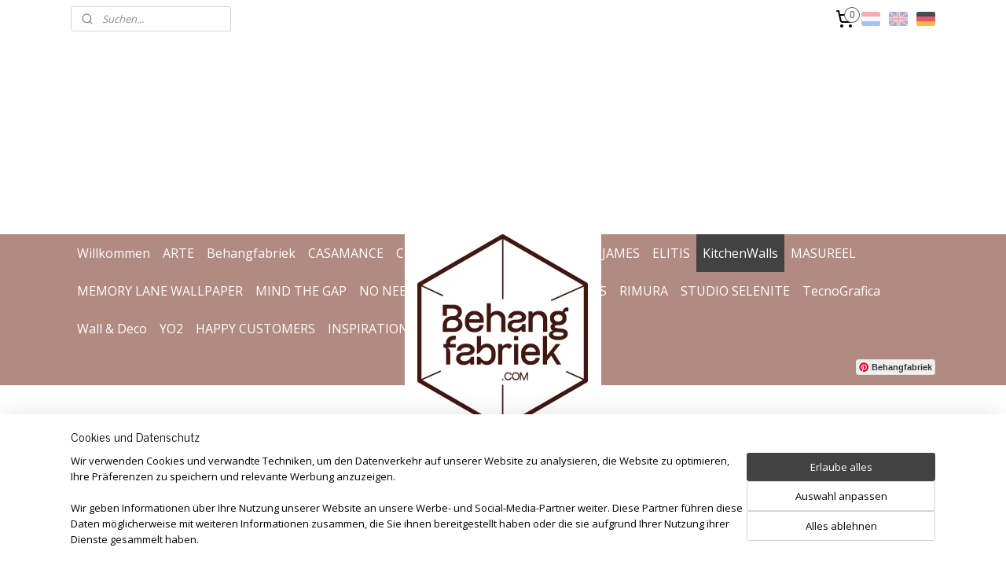

--- FILE ---
content_type: text/html; charset=UTF-8
request_url: https://www.behangfabriek.com/de_DE/a-68597071/kollektion/pb037-puckb/
body_size: 18426
content:
<!DOCTYPE html>
<!--[if lt IE 7]>
<html lang="de"
      class="no-js lt-ie9 lt-ie8 lt-ie7 secure"> <![endif]-->
<!--[if IE 7]>
<html lang="de"
      class="no-js lt-ie9 lt-ie8 is-ie7 secure"> <![endif]-->
<!--[if IE 8]>
<html lang="de"
      class="no-js lt-ie9 is-ie8 secure"> <![endif]-->
<!--[if gt IE 8]><!-->
<html lang="de" class="no-js secure">
<!--<![endif]-->
<head prefix="og: http://ogp.me/ns#">
    <meta http-equiv="Content-Type" content="text/html; charset=UTF-8"/>

    <title>PB037 kitchenwall, keuken behang, behangfabriek</title>
    <meta name="description" content="PB037 kitchenwall, flower kitchen wallpaper. Behangfabriek, black marble, design op maat kuchen tapete" />
    <meta name="robots" content="noarchive"/>
    <meta name="robots" content="index,follow,noodp,noydir"/>
    
    <meta name="verify-v1" content="95JcJFw85CfQW21jye_7BS65GCKxJaF18kIBiIf6oQM"/>
        <meta name="google-site-verification" content="95JcJFw85CfQW21jye_7BS65GCKxJaF18kIBiIf6oQM"/>
    <meta name="viewport" content="width=device-width, initial-scale=1.0"/>
    <meta name="revisit-after" content="1 days"/>
    <meta name="generator" content="Mijnwebwinkel"/>
    <meta name="web_author" content="https://www.myonlinestore.com/"/>

    <meta name="p:domain_verify" content="dceecadbc284cdc827004f5dbc5a9005"/>

    <meta property="og:site_name" content="Behangfabriek"/>

        <meta property="og:title" content="PB037 kitchenwall, keuken behang, behangfabriek"/>
    <meta property="og:description" content="PB037 kitchenwall, flower kitchen wallpaper. Behangfabriek, black marble, design op maat kuchen tapete"/>
    <meta property="og:type" content="product"/>
    <meta property="og:image" content="https://cdn.myonlinestore.eu/94262f9b-6be1-11e9-a722-44a8421b9960/image/cache/article/a209531363e5251c2dfe3341da8e0204bc75fd65.jpg"/>
        <meta property="og:image" content="https://cdn.myonlinestore.eu/94262f9b-6be1-11e9-a722-44a8421b9960/image/cache/article/574018f02dfc02584bc2c17ccec978de3a034bd7.jpg"/>
        <meta property="og:image" content="https://cdn.myonlinestore.eu/94262f9b-6be1-11e9-a722-44a8421b9960/image/cache/article/25bd90866047a6abdae91f1b224fb9180e183ce1.jpg"/>
        <meta property="og:url" content="https://www.behangfabriek.com/de_DE/a-68597071/kollektion/pb037-puckb/"/>

    <link rel="preload" as="style" href="https://static.myonlinestore.eu/assets/../js/fancybox/jquery.fancybox.css?20260123073340"
          onload="this.onload=null;this.rel='stylesheet'">
    <noscript>
        <link rel="stylesheet" href="https://static.myonlinestore.eu/assets/../js/fancybox/jquery.fancybox.css?20260123073340">
    </noscript>

    <link rel="stylesheet" type="text/css" href="https://asset.myonlinestore.eu/8INyRvOU3RPkL3ylKF8OuuIj0pCWov3.css"/>

    <link rel="preload" as="style" href="https://static.myonlinestore.eu/assets/../fonts/fontawesome-6.4.2/css/fontawesome.min.css?20260123073340"
          onload="this.onload=null;this.rel='stylesheet'">
    <link rel="preload" as="style" href="https://static.myonlinestore.eu/assets/../fonts/fontawesome-6.4.2/css/solid.min.css?20260123073340"
          onload="this.onload=null;this.rel='stylesheet'">
    <link rel="preload" as="style" href="https://static.myonlinestore.eu/assets/../fonts/fontawesome-6.4.2/css/brands.min.css?20260123073340"
          onload="this.onload=null;this.rel='stylesheet'">
    <link rel="preload" as="style" href="https://static.myonlinestore.eu/assets/../fonts/fontawesome-6.4.2/css/v4-shims.min.css?20260123073340"
          onload="this.onload=null;this.rel='stylesheet'">
    <noscript>
        <link rel="stylesheet" href="https://static.myonlinestore.eu/assets/../fonts/font-awesome-4.1.0/css/font-awesome.4.1.0.min.css?20260123073340">
    </noscript>

    <link rel="preconnect" href="https://static.myonlinestore.eu/" crossorigin />
    <link rel="dns-prefetch" href="https://static.myonlinestore.eu/" />
    <link rel="preconnect" href="https://cdn.myonlinestore.eu" crossorigin />
    <link rel="dns-prefetch" href="https://cdn.myonlinestore.eu" />

    <script type="text/javascript" src="https://static.myonlinestore.eu/assets/../js/modernizr.js?20260123073340"></script>
        
    <link rel="canonical" href="https://www.behangfabriek.com/de_DE/a-68597071/kollektion/pb037-puckb/"/>
    <link rel="icon" type="image/png" href="https://cdn.myonlinestore.eu/94262f9b-6be1-11e9-a722-44a8421b9960/favicon-16x16.png?t=1769447072"
              sizes="16x16"/>
    <link rel="icon" type="image/png" href="https://cdn.myonlinestore.eu/94262f9b-6be1-11e9-a722-44a8421b9960/favicon-32x32.png?t=1769447072"
              sizes="32x32"/>
    <link rel="icon" type="image/png" href="https://cdn.myonlinestore.eu/94262f9b-6be1-11e9-a722-44a8421b9960/favicon-96x96.png?t=1769447072"
              sizes="96x96"/>
    <script>
        var _rollbarConfig = {
        accessToken: 'd57a2075769e4401ab611d78421f1c89',
        captureUncaught: false,
        captureUnhandledRejections: false,
        verbose: false,
        payload: {
            environment: 'prod',
            person: {
                id: 364974,
            },
            ignoredMessages: [
                'request aborted',
                'network error',
                'timeout'
            ]
        },
        reportLevel: 'error'
    };
    // Rollbar Snippet
    !function(r){var e={};function o(n){if(e[n])return e[n].exports;var t=e[n]={i:n,l:!1,exports:{}};return r[n].call(t.exports,t,t.exports,o),t.l=!0,t.exports}o.m=r,o.c=e,o.d=function(r,e,n){o.o(r,e)||Object.defineProperty(r,e,{enumerable:!0,get:n})},o.r=function(r){"undefined"!=typeof Symbol&&Symbol.toStringTag&&Object.defineProperty(r,Symbol.toStringTag,{value:"Module"}),Object.defineProperty(r,"__esModule",{value:!0})},o.t=function(r,e){if(1&e&&(r=o(r)),8&e)return r;if(4&e&&"object"==typeof r&&r&&r.__esModule)return r;var n=Object.create(null);if(o.r(n),Object.defineProperty(n,"default",{enumerable:!0,value:r}),2&e&&"string"!=typeof r)for(var t in r)o.d(n,t,function(e){return r[e]}.bind(null,t));return n},o.n=function(r){var e=r&&r.__esModule?function(){return r.default}:function(){return r};return o.d(e,"a",e),e},o.o=function(r,e){return Object.prototype.hasOwnProperty.call(r,e)},o.p="",o(o.s=0)}([function(r,e,o){var n=o(1),t=o(4);_rollbarConfig=_rollbarConfig||{},_rollbarConfig.rollbarJsUrl=_rollbarConfig.rollbarJsUrl||"https://cdnjs.cloudflare.com/ajax/libs/rollbar.js/2.14.4/rollbar.min.js",_rollbarConfig.async=void 0===_rollbarConfig.async||_rollbarConfig.async;var a=n.setupShim(window,_rollbarConfig),l=t(_rollbarConfig);window.rollbar=n.Rollbar,a.loadFull(window,document,!_rollbarConfig.async,_rollbarConfig,l)},function(r,e,o){var n=o(2);function t(r){return function(){try{return r.apply(this,arguments)}catch(r){try{console.error("[Rollbar]: Internal error",r)}catch(r){}}}}var a=0;function l(r,e){this.options=r,this._rollbarOldOnError=null;var o=a++;this.shimId=function(){return o},"undefined"!=typeof window&&window._rollbarShims&&(window._rollbarShims[o]={handler:e,messages:[]})}var i=o(3),s=function(r,e){return new l(r,e)},d=function(r){return new i(s,r)};function c(r){return t(function(){var e=Array.prototype.slice.call(arguments,0),o={shim:this,method:r,args:e,ts:new Date};window._rollbarShims[this.shimId()].messages.push(o)})}l.prototype.loadFull=function(r,e,o,n,a){var l=!1,i=e.createElement("script"),s=e.getElementsByTagName("script")[0],d=s.parentNode;i.crossOrigin="",i.src=n.rollbarJsUrl,o||(i.async=!0),i.onload=i.onreadystatechange=t(function(){if(!(l||this.readyState&&"loaded"!==this.readyState&&"complete"!==this.readyState)){i.onload=i.onreadystatechange=null;try{d.removeChild(i)}catch(r){}l=!0,function(){var e;if(void 0===r._rollbarDidLoad){e=new Error("rollbar.js did not load");for(var o,n,t,l,i=0;o=r._rollbarShims[i++];)for(o=o.messages||[];n=o.shift();)for(t=n.args||[],i=0;i<t.length;++i)if("function"==typeof(l=t[i])){l(e);break}}"function"==typeof a&&a(e)}()}}),d.insertBefore(i,s)},l.prototype.wrap=function(r,e,o){try{var n;if(n="function"==typeof e?e:function(){return e||{}},"function"!=typeof r)return r;if(r._isWrap)return r;if(!r._rollbar_wrapped&&(r._rollbar_wrapped=function(){o&&"function"==typeof o&&o.apply(this,arguments);try{return r.apply(this,arguments)}catch(o){var e=o;throw e&&("string"==typeof e&&(e=new String(e)),e._rollbarContext=n()||{},e._rollbarContext._wrappedSource=r.toString(),window._rollbarWrappedError=e),e}},r._rollbar_wrapped._isWrap=!0,r.hasOwnProperty))for(var t in r)r.hasOwnProperty(t)&&(r._rollbar_wrapped[t]=r[t]);return r._rollbar_wrapped}catch(e){return r}};for(var p="log,debug,info,warn,warning,error,critical,global,configure,handleUncaughtException,handleAnonymousErrors,handleUnhandledRejection,captureEvent,captureDomContentLoaded,captureLoad".split(","),u=0;u<p.length;++u)l.prototype[p[u]]=c(p[u]);r.exports={setupShim:function(r,e){if(r){var o=e.globalAlias||"Rollbar";if("object"==typeof r[o])return r[o];r._rollbarShims={},r._rollbarWrappedError=null;var a=new d(e);return t(function(){e.captureUncaught&&(a._rollbarOldOnError=r.onerror,n.captureUncaughtExceptions(r,a,!0),e.wrapGlobalEventHandlers&&n.wrapGlobals(r,a,!0)),e.captureUnhandledRejections&&n.captureUnhandledRejections(r,a,!0);var t=e.autoInstrument;return!1!==e.enabled&&(void 0===t||!0===t||"object"==typeof t&&t.network)&&r.addEventListener&&(r.addEventListener("load",a.captureLoad.bind(a)),r.addEventListener("DOMContentLoaded",a.captureDomContentLoaded.bind(a))),r[o]=a,a})()}},Rollbar:d}},function(r,e){function o(r,e,o){if(e.hasOwnProperty&&e.hasOwnProperty("addEventListener")){for(var n=e.addEventListener;n._rollbarOldAdd&&n.belongsToShim;)n=n._rollbarOldAdd;var t=function(e,o,t){n.call(this,e,r.wrap(o),t)};t._rollbarOldAdd=n,t.belongsToShim=o,e.addEventListener=t;for(var a=e.removeEventListener;a._rollbarOldRemove&&a.belongsToShim;)a=a._rollbarOldRemove;var l=function(r,e,o){a.call(this,r,e&&e._rollbar_wrapped||e,o)};l._rollbarOldRemove=a,l.belongsToShim=o,e.removeEventListener=l}}r.exports={captureUncaughtExceptions:function(r,e,o){if(r){var n;if("function"==typeof e._rollbarOldOnError)n=e._rollbarOldOnError;else if(r.onerror){for(n=r.onerror;n._rollbarOldOnError;)n=n._rollbarOldOnError;e._rollbarOldOnError=n}e.handleAnonymousErrors();var t=function(){var o=Array.prototype.slice.call(arguments,0);!function(r,e,o,n){r._rollbarWrappedError&&(n[4]||(n[4]=r._rollbarWrappedError),n[5]||(n[5]=r._rollbarWrappedError._rollbarContext),r._rollbarWrappedError=null);var t=e.handleUncaughtException.apply(e,n);o&&o.apply(r,n),"anonymous"===t&&(e.anonymousErrorsPending+=1)}(r,e,n,o)};o&&(t._rollbarOldOnError=n),r.onerror=t}},captureUnhandledRejections:function(r,e,o){if(r){"function"==typeof r._rollbarURH&&r._rollbarURH.belongsToShim&&r.removeEventListener("unhandledrejection",r._rollbarURH);var n=function(r){var o,n,t;try{o=r.reason}catch(r){o=void 0}try{n=r.promise}catch(r){n="[unhandledrejection] error getting `promise` from event"}try{t=r.detail,!o&&t&&(o=t.reason,n=t.promise)}catch(r){}o||(o="[unhandledrejection] error getting `reason` from event"),e&&e.handleUnhandledRejection&&e.handleUnhandledRejection(o,n)};n.belongsToShim=o,r._rollbarURH=n,r.addEventListener("unhandledrejection",n)}},wrapGlobals:function(r,e,n){if(r){var t,a,l="EventTarget,Window,Node,ApplicationCache,AudioTrackList,ChannelMergerNode,CryptoOperation,EventSource,FileReader,HTMLUnknownElement,IDBDatabase,IDBRequest,IDBTransaction,KeyOperation,MediaController,MessagePort,ModalWindow,Notification,SVGElementInstance,Screen,TextTrack,TextTrackCue,TextTrackList,WebSocket,WebSocketWorker,Worker,XMLHttpRequest,XMLHttpRequestEventTarget,XMLHttpRequestUpload".split(",");for(t=0;t<l.length;++t)r[a=l[t]]&&r[a].prototype&&o(e,r[a].prototype,n)}}}},function(r,e){function o(r,e){this.impl=r(e,this),this.options=e,function(r){for(var e=function(r){return function(){var e=Array.prototype.slice.call(arguments,0);if(this.impl[r])return this.impl[r].apply(this.impl,e)}},o="log,debug,info,warn,warning,error,critical,global,configure,handleUncaughtException,handleAnonymousErrors,handleUnhandledRejection,_createItem,wrap,loadFull,shimId,captureEvent,captureDomContentLoaded,captureLoad".split(","),n=0;n<o.length;n++)r[o[n]]=e(o[n])}(o.prototype)}o.prototype._swapAndProcessMessages=function(r,e){var o,n,t;for(this.impl=r(this.options);o=e.shift();)n=o.method,t=o.args,this[n]&&"function"==typeof this[n]&&("captureDomContentLoaded"===n||"captureLoad"===n?this[n].apply(this,[t[0],o.ts]):this[n].apply(this,t));return this},r.exports=o},function(r,e){r.exports=function(r){return function(e){if(!e&&!window._rollbarInitialized){for(var o,n,t=(r=r||{}).globalAlias||"Rollbar",a=window.rollbar,l=function(r){return new a(r)},i=0;o=window._rollbarShims[i++];)n||(n=o.handler),o.handler._swapAndProcessMessages(l,o.messages);window[t]=n,window._rollbarInitialized=!0}}}}]);
    // End Rollbar Snippet
    </script>
    <script defer type="text/javascript" src="https://static.myonlinestore.eu/assets/../js/jquery.min.js?20260123073340"></script><script defer type="text/javascript" src="https://static.myonlinestore.eu/assets/../js/mww/shop.js?20260123073340"></script><script defer type="text/javascript" src="https://static.myonlinestore.eu/assets/../js/mww/shop/category.js?20260123073340"></script><script defer type="text/javascript" src="https://static.myonlinestore.eu/assets/../js/fancybox/jquery.fancybox.pack.js?20260123073340"></script><script defer type="text/javascript" src="https://static.myonlinestore.eu/assets/../js/fancybox/jquery.fancybox-thumbs.js?20260123073340"></script><script defer type="text/javascript" src="https://static.myonlinestore.eu/assets/../js/mww/image.js?20260123073340"></script><script defer type="text/javascript" src="https://static.myonlinestore.eu/assets/../js/mww/shop/article.js?20260123073340"></script><script defer type="text/javascript" src="https://static.myonlinestore.eu/assets/../js/mww/product/product.js?20260123073340"></script><script defer type="text/javascript" src="https://static.myonlinestore.eu/assets/../js/mww/product/product.configurator.js?20260123073340"></script><script defer type="text/javascript"
                src="https://static.myonlinestore.eu/assets/../js/mww/product/product.configurator.validator.js?20260123073340"></script><script defer type="text/javascript" src="https://static.myonlinestore.eu/assets/../js/mww/product/product.main.js?20260123073340"></script><script defer type="text/javascript" src="https://static.myonlinestore.eu/assets/../js/mww/navigation.js?20260123073340"></script><script defer type="text/javascript" src="https://static.myonlinestore.eu/assets/../js/delay.js?20260123073340"></script><script defer type="text/javascript" src="https://static.myonlinestore.eu/assets/../js/mww/ajax.js?20260123073340"></script><script defer type="text/javascript" src="https://assets.pinterest.com/js/pinit.js"></script><script defer type="text/javascript" src="https://static.myonlinestore.eu/assets/../js/foundation/foundation.min.js?20260123073340"></script><script defer type="text/javascript" src="https://static.myonlinestore.eu/assets/../js/foundation/foundation/foundation.topbar.js?20260123073340"></script><script defer type="text/javascript" src="https://static.myonlinestore.eu/assets/../js/foundation/foundation/foundation.tooltip.js?20260123073340"></script><script defer type="text/javascript" src="https://static.myonlinestore.eu/assets/../js/mww/deferred.js?20260123073340"></script>
        <script src="https://static.myonlinestore.eu/assets/webpack/bootstrapper.ce10832e.js"></script>
    
    <script src="https://static.myonlinestore.eu/assets/webpack/vendor.85ea91e8.js" defer></script><script src="https://static.myonlinestore.eu/assets/webpack/main.c5872b2c.js" defer></script>
    
    <script src="https://static.myonlinestore.eu/assets/webpack/webcomponents.377dc92a.js" defer></script>
    
    <script src="https://static.myonlinestore.eu/assets/webpack/render.8395a26c.js" defer></script>

    <script>
        window.bootstrapper.add(new Strap('marketingScripts', []));
    </script>
        <script>
  window.dataLayer = window.dataLayer || [];

  function gtag() {
    dataLayer.push(arguments);
  }

    gtag(
    "consent",
    "default",
    {
      "ad_storage": "denied",
      "ad_user_data": "denied",
      "ad_personalization": "denied",
      "analytics_storage": "denied",
      "security_storage": "granted",
      "personalization_storage": "denied",
      "functionality_storage": "denied",
    }
  );

  gtag("js", new Date());
  gtag("config", 'G-HSRC51ENF9', { "groups": "myonlinestore" });gtag("config", 'G-X3E0L3GMFL');</script>
<script async src="https://www.googletagmanager.com/gtag/js?id=G-HSRC51ENF9"></script>
        <script>
        
    </script>
        
<script>
    var marketingStrapId = 'marketingScripts'
    var marketingScripts = window.bootstrapper.use(marketingStrapId);

    if (marketingScripts === null) {
        marketingScripts = [];
    }

    
    window.bootstrapper.update(new Strap(marketingStrapId, marketingScripts));
</script>
    <noscript>
        <style>ul.products li {
                opacity: 1 !important;
            }</style>
    </noscript>

            <script>
                (function (w, d, s, l, i) {
            w[l] = w[l] || [];
            w[l].push({
                'gtm.start':
                    new Date().getTime(), event: 'gtm.js'
            });
            var f = d.getElementsByTagName(s)[0],
                j = d.createElement(s), dl = l != 'dataLayer' ? '&l=' + l : '';
            j.async = true;
            j.src =
                'https://www.googletagmanager.com/gtm.js?id=' + i + dl;
            f.parentNode.insertBefore(j, f);
        })(window, document, 'script', 'dataLayer', 'GTM-MSQ3L6L');
            </script>

</head>
<body    class="lang-de_DE layout-width-1100 oneColumn">

    <noscript>
                    <iframe src="https://www.googletagmanager.com/ns.html?id=GTM-MSQ3L6L" height="0" width="0"
                    style="display:none;visibility:hidden"></iframe>
            </noscript>


<header>
    <a tabindex="0" id="skip-link" class="button screen-reader-text" href="#content">Zum Inhalt springen</a>
</header>


<div id="react_element__filter"></div>

<div class="site-container">
    <div class="inner-wrap">
        
        
        <div class="bg-container custom-css-container"             data-active-language="de"
            data-current-date="27-01-2026"
            data-category-id="unknown"
            data-article-id="51354817"
            data-article-category-id="3069534"
            data-article-name="PB037 - PuckB"
        >
            <noscript class="no-js-message">
                <div class="inner">
                    Javascript ist deaktiviert.


Ohne Javascript ist es nicht möglich bestellungen zu tätigen und eine Reihe von Funktionen nicht verfügbar ist.
                </div>
            </noscript>

            <div id="header">
                <div id="react_root"><!-- --></div>
                <div
                    class="header-bar-top">
                                                
<div class="row header-bar-inner" data-bar-position="top" data-options="sticky_on: [medium, large]; is_hover: true; scrolltop: true;" data-topbar>
    <section class="top-bar-section">
                                    <div class="module-container search align-left">
                    <div class="react_element__searchbox" 
    data-post-url="/de_DE/search/" 
    data-search-phrase=""></div>

                </div>
                                                <div class="module-container cart align-right2">
                    
<div class="header-cart module moduleCartCompact" data-ajax-cart-replace="true" data-productcount="0">
            <a href="/de_DE/cart/?category_id=3069534" class="foldout-cart">
                <div   
    aria-hidden role="img"
    class="icon icon--sf-shopping-cart
        "
            title="Warenkorb"
    >
    <svg><use xlink:href="#sf-shopping-cart"></use></svg>
    </div>
            <span class="count">0</span>
        </a>
        <div class="hidden-cart-details">
            <div class="invisible-hover-area">
                <div data-mobile-cart-replace="true" class="cart-details">
                                            <div class="cart-summary">
                            Keine Artikel im Einkaufswagen.
                        </div>
                                    </div>

                            </div>
        </div>
    </div>

                </div>
                                                <div class="module-container languageswitch align-right">
                        <script type="text/javascript">
      window.bootstrapper.add(new Strap('mobileNavigationLanguageSelection', {
          title: "Sprachen",
          items: [
                                                                      {
                  url: "https:\/\/www.behangfabriek.com\/a-68597071\/collectie\/pb037-puckb\/",
                  flag: "https:\/\/static.myonlinestore.eu\/assets\/bundles\/app\/images\/flags\/flag-nl.png?20260123073340",
                  label: "Nederlands",
                  current: false
              },                                                                                  {
                  url: "https:\/\/www.behangfabriek.com\/en_GB\/a-68597071\/collection\/pb037-puckb\/",
                  flag: "https:\/\/static.myonlinestore.eu\/assets\/bundles\/app\/images\/flags\/flag-gb.png?20260123073340",
                  label: "English",
                  current: false
              },                                                                                  {
                  url: "https:\/\/www.behangfabriek.com\/de_DE\/a-68597071\/kollektion\/pb037-puckb\/",
                  flag: "https:\/\/static.myonlinestore.eu\/assets\/bundles\/app\/images\/flags\/flag-de.png?20260123073340",
                  label: "Deutsch",
                  current: true
              }                                    ]
      }));
    </script>
    <div class="language-selector">
                                    <div class="flags">
                                    
                                            <a href="https://www.behangfabriek.com/a-68597071/collectie/pb037-puckb/">
                            <img class="flag" src="https://static.myonlinestore.eu/assets/bundles/app/images/flags/flag-nl.png?20260123073340" alt="Nederlands"/>
                            <span>Nederlands</span>
                        </a>
                                                        
                                            <a href="https://www.behangfabriek.com/en_GB/a-68597071/collection/pb037-puckb/">
                            <img class="flag" src="https://static.myonlinestore.eu/assets/bundles/app/images/flags/flag-gb.png?20260123073340" alt="English"/>
                            <span>English</span>
                        </a>
                                                        
                                            <strong class="active">
                            <img class="flag" src="https://static.myonlinestore.eu/assets/bundles/app/images/flags/flag-de.png?20260123073340" alt="Deutsch"/>
                            <span>Deutsch</span>
                        </strong>
                                                </div>
            </div>

                </div>
                        </section>
</div>

                                    </div>

                

        
        

<sf-header-image
    class="web-component"
    header-element-height="250px"
    align="center"
    store-name="Behangfabriek.com"
    store-url="https://www.behangfabriek.com/de_DE/"
    background-image-url=""
    mobile-background-image-url=""
    logo-custom-width="250"
    logo-custom-height="250"
    page-column-width="1100"
    style="
        height: 250px;

        --background-color: #FFFFFF;
        --background-height: 250px;
        --background-aspect-ratio: 1;
        --scaling-background-aspect-ratio: 2.75;
        --mobile-background-height: 0px;
        --mobile-background-aspect-ratio: 1;
        --color: #000000;
        --logo-custom-width: 250px;
        --logo-custom-height: 250px;
        --logo-aspect-ratio: 1
        ">
            <a href="https://www.behangfabriek.com/de_DE/" slot="logo" style="max-height: 100%;">
            <img
                src="https://cdn.myonlinestore.eu/94262f9b-6be1-11e9-a722-44a8421b9960/image/cache/full/8f88c0d4facb7a09604dda18ad35b6ca244d030e.png"
                alt="Behangfabriek.com"
                style="
                    width: 250px;
                    height: 100%;
                    display: block;
                    max-height: 400px;
                    "
            />
        </a>
    </sf-header-image>
                <div class="header-bar-bottom">
                                                
<div class="row header-bar-inner" data-bar-position="header" data-options="sticky_on: [medium, large]; is_hover: true; scrolltop: true;" data-topbar>
    <section class="top-bar-section">
                                    <nav class="module-container navigation navigation--mega-menu align-left">
                    <ul>
                            




<li class="">
            <a href="https://www.behangfabriek.com/de_DE/" class="no_underline">
            Willkommen
                    </a>

                                </li>
    




<li class="">
            <a href="https://www.behangfabriek.com/de_DE/c-6807650/arte/" class="no_underline">
            ARTE
                    </a>

                                </li>
    

    


<li class="has-dropdown">
            <a href="https://www.behangfabriek.com/de_DE/c-3061567/behangfabriek/" class="no_underline">
            Behangfabriek
                    </a>

                                                    
                <div class="mega-menu">
                    <div class="mega-menu__background"></div>
                    <ul class="mega-menu__list">
                                                    <li class="mega-menu__category">
                                <a class="mega-menu__category-title mega-menu__category-title--no_underline" href="https://www.behangfabriek.com/de_DE/c-3524861/design-tapete/" title="Design&#x20;TAPETE">Design TAPETE</a>

                                                            </li>
                                                    <li class="mega-menu__category">
                                <a class="mega-menu__category-title mega-menu__category-title--no_underline" href="https://www.behangfabriek.com/de_DE/c-7165703/no-need-to-repeat/" title="NO&#x20;NEED&#x20;TO&#x20;REPEAT">NO NEED TO REPEAT</a>

                                                            </li>
                                                    <li class="mega-menu__category">
                                <a class="mega-menu__category-title mega-menu__category-title--no_underline" href="https://www.behangfabriek.com/de_DE/c-3524862/super-grunge/" title="Super&#x20;Grunge">Super Grunge</a>

                                                            </li>
                                                    <li class="mega-menu__category">
                                <a class="mega-menu__category-title mega-menu__category-title--no_underline" href="https://www.behangfabriek.com/de_DE/c-3524864/deckentapete/" title="Deckentapete">Deckentapete</a>

                                                            </li>
                                                    <li class="mega-menu__category">
                                <a class="mega-menu__category-title mega-menu__category-title--no_underline" href="https://www.behangfabriek.com/de_DE/c-7213452/muster/" title="MUSTER">MUSTER</a>

                                                            </li>
                        
                                            </ul>
                </div>
                        </li>
    




<li class="">
            <a href="https://www.behangfabriek.com/de_DE/c-5531974/casamance/" class="no_underline">
            CASAMANCE
                    </a>

                                </li>
    

    


<li class="has-dropdown">
            <a href="https://www.behangfabriek.com/de_DE/c-7020092/clickntile/" class="no_underline">
            CLICKnTILE
                    </a>

                                                    
                <div class="mega-menu">
                    <div class="mega-menu__background"></div>
                    <ul class="mega-menu__list">
                                                    <li class="mega-menu__category">
                                <a class="mega-menu__category-title mega-menu__category-title--no_underline" href="https://www.behangfabriek.com/de_DE/c-7020206/fliesen-in-10x10/" title="Fliesen&#x20;in&#x20;10x10&#x20;">Fliesen in 10x10 </a>

                                                            </li>
                                                    <li class="mega-menu__category">
                                <a class="mega-menu__category-title mega-menu__category-title--no_underline" href="https://www.behangfabriek.com/de_DE/c-7020209/fliesen-metro/" title="Fliesen&#x20;Metro">Fliesen Metro</a>

                                                            </li>
                                                    <li class="mega-menu__category">
                                <a class="mega-menu__category-title mega-menu__category-title--no_underline" href="https://www.behangfabriek.com/de_DE/c-7020221/zubehoer/" title="Zubeh&#x00F6;r">Zubehör</a>

                                                            </li>
                                                    <li class="mega-menu__category">
                                <a class="mega-menu__category-title mega-menu__category-title--no_underline" href="https://www.behangfabriek.com/de_DE/c-7021559/inspiration-click-n-tile/" title="INSPIRATION&#x20;Click&#x20;n&#x20;Tile">INSPIRATION Click n Tile</a>

                                                            </li>
                                                    <li class="mega-menu__category">
                                <a class="mega-menu__category-title mega-menu__category-title--no_underline" href="https://www.behangfabriek.com/de_DE/c-7020260/wie/" title="Wie">Wie</a>

                                                            </li>
                        
                                            </ul>
                </div>
                        </li>
    




<li class="">
            <a href="https://www.behangfabriek.com/de_DE/c-5059260/cole-son/" class="no_underline">
            COLE &amp; SON
                    </a>

                                </li>
    




<li class="">
            <a href="https://www.behangfabriek.com/de_DE/c-3700764/daisy-james/" class="no_underline">
            DAISY JAMES
                    </a>

                                </li>
    




<li class="">
            <a href="https://www.behangfabriek.com/de_DE/c-3600376/elitis/" class="no_underline">
            ELITIS
                    </a>

                                </li>
    

    
    

<li class="has-dropdown active">
            <a href="https://www.behangfabriek.com/de_DE/c-3061727/kitchenwalls/" class="no_underline">
            KitchenWalls
                    </a>

                                                    
                <div class="mega-menu">
                    <div class="mega-menu__background"></div>
                    <ul class="mega-menu__list">
                                                    <li class="mega-menu__category">
                                <a class="mega-menu__category-title mega-menu__category-title--no_underline" href="https://www.behangfabriek.com/de_DE/c-3069534/kollektion/" title="KOLLEKTION">KOLLEKTION</a>

                                                            </li>
                                                    <li class="mega-menu__category">
                                <a class="mega-menu__category-title mega-menu__category-title--no_underline" href="https://www.behangfabriek.com/de_DE/c-7208037/proben/" title="PROBEN">PROBEN</a>

                                                            </li>
                                                    <li class="mega-menu__category">
                                <a class="mega-menu__category-title mega-menu__category-title--no_underline" href="https://www.behangfabriek.com/de_DE/c-3069541/was/" title="Was">Was</a>

                                                            </li>
                                                    <li class="mega-menu__category">
                                <a class="mega-menu__category-title mega-menu__category-title--no_underline" href="https://www.behangfabriek.com/de_DE/c-3069546/wie/" title="Wie">Wie</a>

                                                            </li>
                                                    <li class="mega-menu__category">
                                <a class="mega-menu__category-title mega-menu__category-title--no_underline" href="https://www.behangfabriek.com/de_DE/c-3069551/zufriedene-kunden/" title="Zufriedene&#x20;Kunden">Zufriedene Kunden</a>

                                                            </li>
                        
                                            </ul>
                </div>
                        </li>
    




<li class="">
            <a href="https://www.behangfabriek.com/de_DE/c-4959373/masureel/" class="no_underline">
            MASUREEL
                    </a>

                                </li>
    




<li class="">
            <a href="https://www.behangfabriek.com/de_DE/c-7040078/memory-lane-wallpaper/" class="no_underline">
            MEMORY LANE WALLPAPER
                    </a>

                                </li>
    

    


<li class="has-dropdown">
            <a href="https://www.behangfabriek.com/de_DE/c-4666310/mind-the-gap/" class="no_underline">
            MIND THE GAP
                    </a>

                                                    
                <div class="mega-menu">
                    <div class="mega-menu__background"></div>
                    <ul class="mega-menu__list">
                                                    <li class="mega-menu__category">
                                <a class="mega-menu__category-title mega-menu__category-title--no_underline" href="https://www.behangfabriek.com/de_DE/c-5751178/tapete/" title="TAPETE">TAPETE</a>

                                                            </li>
                        
                                            </ul>
                </div>
                        </li>
    




<li class="">
            <a href="https://www.behangfabriek.com/de_DE/c-7299851/no-need-to-repeat/" class="no_underline">
            NO NEED TO REPEAT
                    </a>

                                </li>
    




<li class="">
            <a href="https://www.behangfabriek.com/de_DE/c-7220211/rebels-heroes/" class="no_underline">
            REBELS &amp; HEROES
                    </a>

                                </li>
    




<li class="">
            <a href="https://www.behangfabriek.com/de_DE/c-7070879/rimura/" class="no_underline">
            RIMURA
                    </a>

                                </li>
    

    


<li class="has-dropdown">
            <a href="https://www.behangfabriek.com/de_DE/c-5525495/studio-selenite/" class="no_underline">
            STUDIO SELENITE
                    </a>

                                                    
                <div class="mega-menu">
                    <div class="mega-menu__background"></div>
                    <ul class="mega-menu__list">
                                                    <li class="mega-menu__category">
                                <a class="mega-menu__category-title mega-menu__category-title--no_underline" href="https://www.behangfabriek.com/de_DE/c-5525566/tapete/" title="Tapete">Tapete</a>

                                                            </li>
                        
                                            </ul>
                </div>
                        </li>
    

    


<li class="has-dropdown">
            <a href="https://www.behangfabriek.com/de_DE/c-4407914/tecnografica/" class="no_underline">
            TecnoGrafica
                    </a>

                                                    
                <div class="mega-menu">
                    <div class="mega-menu__background"></div>
                    <ul class="mega-menu__list">
                                                    <li class="mega-menu__category">
                                <a class="mega-menu__category-title mega-menu__category-title--no_underline" href="https://www.behangfabriek.com/de_DE/c-4427703/materiale/" title="Materiale">Materiale</a>

                                                            </li>
                        
                                            </ul>
                </div>
                        </li>
    

    


<li class="has-dropdown">
            <a href="https://www.behangfabriek.com/de_DE/c-3073565/wall-deco/" class="no_underline">
            Wall &amp; Deco
                    </a>

                                                    
                <div class="mega-menu">
                    <div class="mega-menu__background"></div>
                    <ul class="mega-menu__list">
                                                    <li class="mega-menu__category">
                                <a class="mega-menu__category-title mega-menu__category-title--no_underline" href="https://www.behangfabriek.com/de_DE/c-3076924/interieur/" title="Interieur">Interieur</a>

                                                            </li>
                                                    <li class="mega-menu__category">
                                <a class="mega-menu__category-title mega-menu__category-title--no_underline" href="https://www.behangfabriek.com/de_DE/c-3076928/badezimmer/" title="Badezimmer">Badezimmer</a>

                                                            </li>
                                                    <li class="mega-menu__category">
                                <a class="mega-menu__category-title mega-menu__category-title--no_underline" href="https://www.behangfabriek.com/de_DE/c-3076925/das-aeussere/" title="das&#x20;&#x00C4;u&#x00DF;ere">das Äußere</a>

                                                            </li>
                                                    <li class="mega-menu__category">
                                <a class="mega-menu__category-title mega-menu__category-title--no_underline" href="https://www.behangfabriek.com/de_DE/c-3830914/wesentliche-tapete/" title="Wesentliche&#x20;Tapete">Wesentliche Tapete</a>

                                                            </li>
                                                    <li class="mega-menu__category">
                                <a class="mega-menu__category-title mega-menu__category-title--no_underline" href="https://www.behangfabriek.com/de_DE/c-7149789/materialen/" title="Materialen">Materialen</a>

                                                            </li>
                        
                                            </ul>
                </div>
                        </li>
    




<li class="">
            <a href="https://www.behangfabriek.com/de_DE/c-6606723/yo2/" class="no_underline">
            YO2
                    </a>

                                </li>
    




<li class="">
            <a href="https://www.behangfabriek.com/de_DE/c-3082026/happy-customers/" class="no_underline">
            HAPPY CUSTOMERS
                    </a>

                                </li>
    




<li class="">
            <a href="https://www.behangfabriek.com/de_DE/c-4100275/inspiration-haus/" class="no_underline">
            INSPIRATION HAUS
                    </a>

                                </li>
    




<li class="">
            <a href="https://www.behangfabriek.com/de_DE/c-4766939/projekten/" class="no_underline">
            PROJEKTEN
                    </a>

                                </li>
    




<li class="">
            <a href="https://www.behangfabriek.com/de_DE/c-3480938/kontact/" class="no_underline">
            Kontact  
                    </a>

                                </li>

                    </ul>
                </nav>
                                                <div class="module-container pinterest align-right">
                    <div class="block pinterestButton">
    <a data-pin-do="buttonFollow" href="https://nl.pinterest.com/designseekers/">Behangfabriek</a>
</div>

                </div>
                        </section>
</div>

                                    </div>
            </div>

                            <div class="mega-menu-overlay"></div>
            
            
            <div id="content" class="columncount-1">
                <div class="row">
                                            <div class="columns columns-14 foldout-nav">
                            <a class="mobile-nav-toggle" href="#" data-react-trigger="mobile-navigation-toggle">
    <i></i> Menü</a>   
                        </div>
                                                                <div class="columns large-14 medium-14 small-14" id="centercolumn">
    
    
                                    <script>
        window.bootstrapper.add(new Strap('product', {
            id: '51354817',
            name: 'PB037 - PuckB',
            value: '165.000000',
            currency: 'EUR'
        }));

        var marketingStrapId = 'marketingScripts'
        var marketingScripts = window.bootstrapper.use(marketingStrapId);

        if (marketingScripts === null) {
            marketingScripts = [];
        }

        marketingScripts.push({
            inline: `if (typeof window.fbq === 'function') {
                window.fbq('track', 'ViewContent', {
                    content_name: "PB037 - PuckB",
                    content_ids: ["51354817"],
                    content_type: "product"
                });
            }`,
        });

        window.bootstrapper.update(new Strap(marketingStrapId, marketingScripts));
    </script>
    <div id="react_element__product-events"><!-- --></div>

    <script type="application/ld+json">
        {"@context":"https:\/\/schema.org","@graph":[{"@type":"Product","name":"PB037 - PuckB","description":"Eine fantastische L\u0026ouml;sung f\u0026uuml;r die R\u0026uuml;ckwand Ihrer K\u0026uuml;che!Super einfach mit dem mitgelieferten Kleber aufzutragen. Steckdosen entfernen, Wand fetten, zuschneiden und fertig!W\u0026auml;hlen Sie zum Beispiel dieses tolle besondere PB037 by PuckB f\u0026uuml;r eine luxuri\u0026ouml;s bunte K\u0026uuml;chenwand. Nie wieder unter schmutzigen Fugen leiden, denn diese Tapete ist im Handumdrehen sauber, ein Tuch mit warmem Wasser reicht f\u0026uuml;r eine saubere K\u0026uuml;chenr\u0026uuml;ckwand.Spezielle wasserdichte und hitzebest\u0026auml;ndige PVC-Tapete, daher auch f\u0026uuml;r hinter dem (Gas-)Kochfeld geeignet. Und wenn Sie es satt haben, entfernen Sie es einfach und platzieren ein neues Muster! Auch sch\u0026ouml;n im Badezimmer!Abm. H 60 x B 300 cm. Inkl. Kleber geliefert. Ben\u0026ouml;tigen Sie eine Sondergr\u0026ouml;\u0026szlig;e? Dann schreib uns gerne eine\u0026nbsp;E-MAIL.Lieferzeit ca. 1,5 Wochen.","offers":{"@type":"Offer","url":"https:\/\/www.behangfabriek.com\/de_DE\/a-68597071\/kollektion\/pb037-puckb\/","priceSpecification":{"@type":"PriceSpecification","priceCurrency":"EUR","price":"165.00","valueAddedTaxIncluded":true},"@id":"https:\/\/www.behangfabriek.com\/de_DE\/#\/schema\/Offer\/d7bc721e-2bc0-4595-ac88-6f0967db1fcd"},"image":{"@type":"ImageObject","url":"https:\/\/cdn.myonlinestore.eu\/94262f9b-6be1-11e9-a722-44a8421b9960\/image\/cache\/article\/a209531363e5251c2dfe3341da8e0204bc75fd65.jpg","contentUrl":"https:\/\/cdn.myonlinestore.eu\/94262f9b-6be1-11e9-a722-44a8421b9960\/image\/cache\/article\/a209531363e5251c2dfe3341da8e0204bc75fd65.jpg","@id":"https:\/\/cdn.myonlinestore.eu\/94262f9b-6be1-11e9-a722-44a8421b9960\/image\/cache\/article\/a209531363e5251c2dfe3341da8e0204bc75fd65.jpg"},"@id":"https:\/\/www.behangfabriek.com\/de_DE\/#\/schema\/Product\/d7bc721e-2bc0-4595-ac88-6f0967db1fcd"}]}
    </script>
    <div class="article product-page fifty-fifty">
            <span class="badge-container">
            </span>
        
<div class="prev_next-button">
                            <a href="/de_DE/a-68603863/kollektion/pb038-puckb/" title="Vorherigen Artikel &#xA;(PB038 - PuckB)" class="prev_next_article" accesskey="p"><div   
    aria-hidden role="img"
    class="icon icon--sf-chevron-left
        "
            title="{{ language.getText(&#039;previous_article&#039;) }} &amp;#xA;({{ buttons.left.title|raw }})"
    ><svg><use xlink:href="#sf-chevron-left"></use></svg></div></a>        <span>Artikel 92 von 234</span>
            <a href="/de_DE/a-68083210/kollektion/kitchenwalls-fluted-off-white/" title="Nächsten Artikel &#xA;(KitchenWalls FLUTED OFF WHITE)" class="prev_next_article" accesskey="n"><div   
    aria-hidden role="img"
    class="icon icon--sf-chevron-right
        "
            title="{{ language.getText(&#039;next_article&#039;) }} &amp;#xA;({{ buttons.right.title|raw }})"
    ><svg><use xlink:href="#sf-chevron-right"></use></svg></div></a>    
    </div>

        <div class="row">

                <div class="column-images">
    <div class="images">
                                    <div class="image large">
                

<a href="https://cdn.myonlinestore.eu/94262f9b-6be1-11e9-a722-44a8421b9960/image/cache/full/a209531363e5251c2dfe3341da8e0204bc75fd65.jpg?20260123073340"
    class="fancybox"
    data-fancybox-type="image"
    data-thumbnail="https://cdn.myonlinestore.eu/94262f9b-6be1-11e9-a722-44a8421b9960/image/cache/full/a209531363e5251c2dfe3341da8e0204bc75fd65.jpg?20260123073340"
    rel="fancybox-thumb" title="PB037 - PuckB"
    id="afbeelding1"
    >
                        <img src="https://cdn.myonlinestore.eu/94262f9b-6be1-11e9-a722-44a8421b9960/image/cache/full/a209531363e5251c2dfe3341da8e0204bc75fd65.jpg?20260123073340" alt="PB037&#x20;-&#x20;PuckB" />
            </a>
            </div>
                    <div class="image large">
                

<a href="https://cdn.myonlinestore.eu/94262f9b-6be1-11e9-a722-44a8421b9960/image/cache/full/574018f02dfc02584bc2c17ccec978de3a034bd7.jpg?20260123073340"
    class="fancybox"
    data-fancybox-type="image"
    data-thumbnail="https://cdn.myonlinestore.eu/94262f9b-6be1-11e9-a722-44a8421b9960/image/cache/full/574018f02dfc02584bc2c17ccec978de3a034bd7.jpg?20260123073340"
    rel="fancybox-thumb" title="PB037 - PuckB"
    id="afbeelding2"
    >
                        <img src="https://cdn.myonlinestore.eu/94262f9b-6be1-11e9-a722-44a8421b9960/image/cache/full/574018f02dfc02584bc2c17ccec978de3a034bd7.jpg?20260123073340" alt="PB037&#x20;-&#x20;PuckB" />
            </a>
            </div>
                    <div class="image large">
                

<a href="https://cdn.myonlinestore.eu/94262f9b-6be1-11e9-a722-44a8421b9960/image/cache/full/25bd90866047a6abdae91f1b224fb9180e183ce1.jpg?20260123073340"
    class="fancybox"
    data-fancybox-type="image"
    data-thumbnail="https://cdn.myonlinestore.eu/94262f9b-6be1-11e9-a722-44a8421b9960/image/cache/full/25bd90866047a6abdae91f1b224fb9180e183ce1.jpg?20260123073340"
    rel="fancybox-thumb" title="PB037 - PuckB"
    id="afbeelding3"
    >
                        <img src="https://cdn.myonlinestore.eu/94262f9b-6be1-11e9-a722-44a8421b9960/image/cache/full/25bd90866047a6abdae91f1b224fb9180e183ce1.jpg?20260123073340" alt="PB037&#x20;-&#x20;PuckB" />
            </a>
            </div>
        
                    <ul class="thumbs">
                                
                                            </ul>
        
                    </div>
</div>

            <div class="column-details">
                <div class="title">
                        <h1 class="product-title">
        PB037 - PuckB    </h1>
                        <span class="sku-container">
            </span>
                </div>
                                    
<div class="js-enable-after-load disabled">
    <div class="article-options" data-article-element="options">
        <div class="row">
            <div class="large-14 columns price-container">
                

    
    <span class="pricetag">
                    <span class="regular">
                    € 165,<sup>00</sup>

            </span>
            </span>

                                                    <small>
                        (inkl.                        MwSt.)
                    </small>
                                            </div>
        </div>

                            
            <form accept-charset="UTF-8" name="add_to_cart"
          method="post" action="" class="legacy" data-optionlist-url="https://www.behangfabriek.com/de_DE/article/select-articlelist-option/" id="addToCartForm">
            <div class="form-group        ">
    <div class="control-group">
            <div class="control-container   no-errors    ">
                                            </div>
                                </div>
</div>
    
            <input type="hidden"
            id="add_to_cart_category_article_id" name="add_to_cart[category_article_id]" class="form-control"
            value="68597071"                                         data-validator-range="0-0"
                />
        <input type="hidden"
            id="add_to_cart__token" name="add_to_cart[_token]" class="form-control"
            value="b9270b032ca9235.zj-kg0LHsX7uMckxZvrT8oCdql3NiExyVdmDYTBGi9o.umfN0CH_wTCGU4YGUoCcgcWt5w6J_jsVNrHXNHF07PfjZsDbCv7XKIxwnA"                                         data-validator-range="0-0"
                />
        
            <div class="stockinfo">
                            </div>
                                            <div class="form-group">
    <div class="control-group">
                                        <div class="control-container prefix" data-prefix="Anzahl">
                <select name="amount" class="form-control">
                                                                                                                                <option value="1">1</option>
                                            <option value="2">2</option>
                                            <option value="3">3</option>
                                            <option value="4">4</option>
                                            <option value="5">5</option>
                                            <option value="6">6</option>
                                            <option value="7">7</option>
                                            <option value="8">8</option>
                                            <option value="9">9</option>
                                            <option value="10">10</option>
                                            <option value="11">11</option>
                                            <option value="12">12</option>
                                            <option value="13">13</option>
                                            <option value="14">14</option>
                                            <option value="15">15</option>
                                            <option value="16">16</option>
                                            <option value="17">17</option>
                                            <option value="18">18</option>
                                            <option value="19">19</option>
                                            <option value="20">20</option>
                                            <option value="21">21</option>
                                            <option value="22">22</option>
                                            <option value="23">23</option>
                                            <option value="24">24</option>
                                            <option value="25">25</option>
                                            <option value="26">26</option>
                                            <option value="27">27</option>
                                            <option value="28">28</option>
                                            <option value="29">29</option>
                                            <option value="30">30</option>
                                            <option value="31">31</option>
                                            <option value="32">32</option>
                                            <option value="33">33</option>
                                            <option value="34">34</option>
                                            <option value="35">35</option>
                                            <option value="36">36</option>
                                            <option value="37">37</option>
                                            <option value="38">38</option>
                                            <option value="39">39</option>
                                            <option value="40">40</option>
                                            <option value="41">41</option>
                                            <option value="42">42</option>
                                            <option value="43">43</option>
                                            <option value="44">44</option>
                                            <option value="45">45</option>
                                            <option value="46">46</option>
                                            <option value="47">47</option>
                                            <option value="48">48</option>
                                            <option value="49">49</option>
                                            <option value="50">50</option>
                                    </select>
            </div>
            </div>
    </div>

                                <button type="submit" data-testid="add-to-cart-button-enabled" name="add" class="btn buy-button" onclick="if (window.addToCart) window.addToCart({ value: '165.000000', currency: 'EUR' });">Zum Warenkorb hinzufügen</button>
                        </form>
        
        
    </div>
</div>
                                <div class="save-button-detail" id="react_element__saveforlater-detail-button" data-product-id="d7bc721e-2bc0-4595-ac88-6f0967db1fcd" data-product-name="PB037 - PuckB" data-analytics-id="51354817" data-value="165.000000" data-currency="EUR"></div>



                            <ul class="product-tabs" style="display: none">
            <li class="active">
                <a href="#" data-tab-id="description">Beschreibung</a>
            </li>
                            <li>
                    <a href="#" data-tab-id="specs">Technische Daten</a>
                </li>
                    </ul>
                    <div class="product-tab description" data-tab-content="description">
                    <div class="rte_content">
                                                    <p>Eine fantastische L&ouml;sung f&uuml;r die R&uuml;ckwand Ihrer K&uuml;che!<br>Super einfach mit dem mitgelieferten Kleber aufzutragen. Steckdosen entfernen, Wand fetten, zuschneiden und fertig!</p><p>W&auml;hlen Sie zum Beispiel dieses tolle besondere PB037 by PuckB f&uuml;r eine luxuri&ouml;s bunte K&uuml;chenwand. Nie wieder unter schmutzigen Fugen leiden, denn diese Tapete ist im Handumdrehen sauber, ein Tuch mit warmem Wasser reicht f&uuml;r eine saubere K&uuml;chenr&uuml;ckwand.</p><p>Spezielle wasserdichte und hitzebest&auml;ndige PVC-Tapete, daher auch f&uuml;r hinter dem (Gas-)Kochfeld geeignet. Und wenn Sie es satt haben, entfernen Sie es einfach und platzieren ein neues Muster! Auch sch&ouml;n im Badezimmer!</p><p>Abm. H 60 x B 300 cm. Inkl. Kleber geliefert. Ben&ouml;tigen Sie eine Sondergr&ouml;&szlig;e? Dann schreib uns gerne eine&nbsp;<a style="color: rgb(0, 0, 0);" href="mailto:info@behangfabriek.com?subject=Kitchenwalls">E-MAI</a>L.<br>Lieferzeit ca. 1,5 Wochen.</p>
                                            </div>
                </div>
                                    <div class="product-tab" data-tab-content="specs">
                        <div class="article-specs" style="display: none">
                            <div class="inner">
                                    <table class="article-specs" data-article-element="specs">
            </table>
                            </div>
                        </div>
                    </div>
                

                                    
                
                    <a href="/de_DE/c-3069534/kollektion/" onclick="if(window.gotoCategoryFromHistory) {window.gotoCategoryFromHistory(this.href); void(0)}" class="btn tiny">
        Übersicht
   </a>

            </div>

        </div>
    </div>

    
            
    </div>
                                    </div>
            </div>
        </div>

                    <div id="footer" class="custom-css-container"             data-active-language="de"
            data-current-date="27-01-2026"
            data-category-id="unknown"
            data-article-id="51354817"
            data-article-category-id="3069534"
            data-article-name="PB037 - PuckB"
        >
                    <div class="pane paneFooter">
        <div class="inner">
            <ul>
                                                        <li><div class="block textarea  textAlignLeft ">
    
            <p>Showroom (ma / vr - 09.00 - 17.00) - alleen op afspraak)</p><p>Korteweg 5<br />1702 PE&nbsp; Heerhugowaard</p><p>mail: info@behangfabriek.com<br />tel: +31615162983 (Marike) (indien niet bereikbaar graag even mailen, dank!)</p>
    </div>
</li>
                                                        <li><div class="block textarea  textAlignLeft ">
            <h3>Social Media</h3>
    
            <p><a target="_blank" href="https://www.facebook.com/behangfabriek"><img alt="facebook behangfabriek" width="20" height="20" src="https://cdn.myonlinestore.eu/94262f9b-6be1-11e9-a722-44a8421b9960/images/123kea%20icon%20facebook.jpg" style="border-style:solid; border-width:0px"></a>&nbsp;<a target="_blank" href="https://www.pinterest.com/designseekers/"><img alt="behangfabriek pinterest" width="20" height="20" src="https://cdn.myonlinestore.eu/94262f9b-6be1-11e9-a722-44a8421b9960/images/123kea%20icon%20pinterest.jpg" style="border-style:solid; border-width:0px"></a>&nbsp;<a target="_blank" href="https://instagram.com/behangfabriek/"><img alt="instagram behangfabriek" width="20" height="20" src="https://cdn.myonlinestore.eu/94262f9b-6be1-11e9-a722-44a8421b9960/images/123kea%20icon%20instagram.jpg" style="border-style:solid; border-width:0px"></a></p><p>&nbsp;</p><p>&nbsp;</p>
    </div>
</li>
                                                        <li>
<div class="block block-newsletter">
    <h3>Newsletter</h3>

    <div class="intro-text">
        Melden Sie sich für unseren Newsletter an
    </div>

    <a href="https://www.behangfabriek.com/de_DE/newsletter/" class="btn">Anmelden</a>
</div>
</li>
                                                        <li></li>
                                                        <li></li>
                            </ul>
        </div>
    </div>

            </div>
                <div id="mwwFooter">
            <div class="row mwwFooter">
                <div class="columns small-14">
                                                                                                                                                © 2015 - 2026 Behangfabriek
                        | <a href="https://www.behangfabriek.com/de_DE/sitemap/" class="footer">sitemap</a>
                        | <a href="https://www.behangfabriek.com/de_DE/rss/" class="footer" target="_blank">rss</a>
                                                    | <a href="https://www.myonlinestore.com/launch-your-online-store-today?utm_medium=referral&amp;utm_source=ecommerce_website&amp;utm_campaign=myonlinestore_shops_pro_de" class="footer" target="_blank">ecommerce software</a>
    -
    powered by <a href="https://www.myonlinestore.com/?utm_medium=referral&amp;utm_source=ecommerce_website&amp;utm_campaign=myonlinestore_shops_pro_de" class="footer" target="_blank">MyOnlineStore</a>                                                            </div>
            </div>
        </div>
    </div>
</div>

<script>
    window.bootstrapper.add(new Strap('storeNotifications', {
        notifications: [],
    }));

    var storeLocales = [
                'nl_NL',
                'en_GB',
                'de_DE',
            ];
    window.bootstrapper.add(new Strap('storeLocales', storeLocales));

    window.bootstrapper.add(new Strap('consentBannerSettings', {"enabled":true,"privacyStatementPageId":null,"privacyStatementPageUrl":null,"updatedAt":"2024-02-29T11:31:41+01:00","updatedAtTimestamp":1709202701,"consentTypes":{"required":{"enabled":true,"title":"Notwendig","text":"Cookies und Techniken, die notwendig sind, um die Website nutzbar zu machen, wie z. B. die Speicherung Ihres Warenkorbs, sichere Kaufabwicklung und Zugriff auf sichere Bereiche der Website. Ohne diese Cookies kann die Website nicht ordnungsgemäß funktionieren."},"analytical":{"enabled":true,"title":"Statistiken","text":"Cookies und Techniken, die anonym Daten sammeln und über die Nutzung der Website berichten, damit die Website optimiert werden kann."},"functional":{"enabled":false,"title":"Funktional","text":"Cookies und Techniken, die dabei helfen, der Website optionale Funktionalitäten hinzuzufügen, wie z. B. Chat-Optionen, das Sammeln von Feedback und andere Funktionen von Drittanbietern."},"marketing":{"enabled":true,"title":"Marketing","text":"Cookies und Techniken, die verwendet werden, um Besuchern personalisierte und relevante Werbung auf der Grundlage zuvor besuchter Seiten anzuzeigen und die Wirksamkeit von Werbekampagnen zu analysieren."},"personalization":{"enabled":false,"title":"Personalisierung","text":"Cookies und Techniken, um das Design und den Inhalt der Website an Sie anzupassen, beispielsweise die Sprache oder das Design der Website."}},"labels":{"banner":{"title":"Cookies und Datenschutz","text":"Wir verwenden Cookies und verwandte Techniken, um den Datenverkehr auf unserer Website zu analysieren, die Website zu optimieren, Ihre Präferenzen zu speichern und relevante Werbung anzuzeigen.\n\nWir geben Informationen über Ihre Nutzung unserer Website an unsere Werbe- und Social-Media-Partner weiter. Diese Partner führen diese Daten möglicherweise mit weiteren Informationen zusammen, die Sie ihnen bereitgestellt haben oder die sie aufgrund Ihrer Nutzung ihrer Dienste gesammelt haben."},"modal":{"title":"Cookie- und Datenschutzeinstellungen","text":"Wir verwenden Cookies und verwandte Techniken, um den Datenverkehr auf unserer Website zu analysieren, die Website zu optimieren, Ihre Präferenzen zu speichern und relevante Werbung anzuzeigen.\n\nWir geben Informationen über Ihre Nutzung unserer Website an unsere Werbe- und Social-Media-Partner weiter. Diese Partner führen diese Daten möglicherweise mit weiteren Informationen zusammen, die Sie ihnen bereitgestellt haben oder die sie aufgrund Ihrer Nutzung ihrer Dienste gesammelt haben."},"button":{"title":"Cookie- und Datenschutzeinstellungen","text":"button_text"}}}));
    window.bootstrapper.add(new Strap('store', {"availableBusinessModels":"ALL","currency":"EUR","currencyDisplayLocale":"nl_NL","discountApplicable":true,"googleTrackingType":"gtag","id":"364974","locale":"de_DE","loginRequired":false,"roles":[],"storeName":"Behangfabriek.com","uuid":"94262f9b-6be1-11e9-a722-44a8421b9960"}));
    window.bootstrapper.add(new Strap('merchant', { isMerchant: false }));
    window.bootstrapper.add(new Strap('customer', { authorized: false }));

    window.bootstrapper.add(new Strap('layout', {"hideCurrencyValuta":false}));
    window.bootstrapper.add(new Strap('store_layout', { width: 1100 }));
    window.bootstrapper.add(new Strap('theme', {"button_border_radius":3,"button_inactive_background_color":"BCC2B0","divider_border_color":"","border_radius":3,"ugly_shadows":true,"flexbox_image_size":"contain","block_background_centercolumn":"","cta_color":"424242","hyperlink_color":"424242","general_link_hover_color":null,"content_padding":null,"price_color":"","price_font_size":22,"center_short_description":false,"navigation_link_bg_color":"B18A81","navigation_link_fg_color":"ffffff","navigation_active_bg_color":"","navigation_active_fg_color":"","navigation_arrow_color":"","navigation_font":"google_Open Sans","navigation_font_size":16,"store_color_head":"#FFFFFF","store_color_head_font":"#000000","store_color_background_main":"","store_color_topbar_font":"#000000","store_color_background":"","store_color_border":"","store_color_block_head":"#8CABA3","store_color_block_font":"#FFFFFF","store_color_block_background":"","store_color_headerbar_font":"#FFFFFF","store_color_headerbar_background":"#B18A81","store_font_type":"google_Open Sans","store_header_font_type":"google_News Cycle","store_header_font_size":1,"store_font_size":13,"store_font_color":"#000000","store_button_color":"#424242","store_button_font_color":"#FFFFFF","action_price_color":"","article_font_size":18,"store_htags_color":"#000000"}));
    window.bootstrapper.add(new Strap('shippingGateway', {"shippingCountries":["AU","AT","BE","BA","BG","CA","HR","CY","CZ","DK","EE","FJ","FI","FR","GE","DE","GR","HK","HU","IS","IE","IT","LV","LT","LU","MT","NL","NZ","NO","PL","PT","RO","RS","SK","SI","ES","SE","CH","TR","AE","GB","US"]}));

    window.bootstrapper.add(new Strap('commonTranslations', {
        customerSexMale: 'Herr',
        customerSexFemale: 'Frau',
        oopsTryAgain: 'Oops, versuch es nochmal',
        totalsHideTaxSpecs: 'MwSt. Specifikationen schließen',
        totalsShowTaxSpecs: 'MwSt. Spezifikationen zeigen',
        searchInputPlaceholder: 'Suchen...',
    }));

    window.bootstrapper.add(new Strap('saveForLaterTranslations', {
        saveForLaterSavedLabel: 'Gespeichert',
        saveForLaterSavedItemsLabel: 'Gespeicherte Objekte',
        saveForLaterTitle: 'Speichern für später',
    }));

    window.bootstrapper.add(new Strap('loyaltyTranslations', {
        loyaltyProgramTitle: 'Treueprogramm',
        loyaltyPointsLabel: 'Treuepunkte',
        loyaltyRewardsLabel: 'Belohnungen',
    }));

    window.bootstrapper.add(new Strap('saveForLater', {
        enabled: false    }))

    window.bootstrapper.add(new Strap('loyalty', {
        enabled: false
    }))

    window.bootstrapper.add(new Strap('paymentTest', {
        enabled: false,
        stopUrl: "https:\/\/www.behangfabriek.com\/de_DE\/logout\/"
    }));

    window.bootstrapper.add(new Strap('analyticsTracking', {
                gtag: true,
        datalayer: true,
            }));
</script>

<div id="react_element__mobnav"></div>

<script type="text/javascript">
    window.bootstrapper.add(new Strap('mobileNavigation', {
        search_url: 'https://www.behangfabriek.com/de_DE/search/',
        navigation_structure: {
            id: 0,
            parentId: null,
            text: 'root',
            children: [{"id":2999276,"parent_id":2999275,"style":"no_underline","url":"https:\/\/www.behangfabriek.com\/de_DE\/","text":"Willkommen","active":false},{"id":6807650,"parent_id":2999275,"style":"no_underline","url":"https:\/\/www.behangfabriek.com\/de_DE\/c-6807650\/arte\/","text":"ARTE","active":false},{"id":3061567,"parent_id":2999275,"style":"no_underline","url":"https:\/\/www.behangfabriek.com\/de_DE\/c-3061567\/behangfabriek\/","text":"Behangfabriek","active":false,"children":[{"id":3524861,"parent_id":3061567,"style":"no_underline","url":"https:\/\/www.behangfabriek.com\/de_DE\/c-3524861\/design-tapete\/","text":"Design TAPETE","active":false},{"id":7165703,"parent_id":3061567,"style":"no_underline","url":"https:\/\/www.behangfabriek.com\/de_DE\/c-7165703\/no-need-to-repeat\/","text":"NO NEED TO REPEAT","active":false},{"id":3524862,"parent_id":3061567,"style":"no_underline","url":"https:\/\/www.behangfabriek.com\/de_DE\/c-3524862\/super-grunge\/","text":"Super Grunge","active":false},{"id":3524864,"parent_id":3061567,"style":"no_underline","url":"https:\/\/www.behangfabriek.com\/de_DE\/c-3524864\/deckentapete\/","text":"Deckentapete","active":false},{"id":7213452,"parent_id":3061567,"style":"no_underline","url":"https:\/\/www.behangfabriek.com\/de_DE\/c-7213452\/muster\/","text":"MUSTER","active":false}]},{"id":5531974,"parent_id":2999275,"style":"no_underline","url":"https:\/\/www.behangfabriek.com\/de_DE\/c-5531974\/casamance\/","text":"CASAMANCE","active":false},{"id":7020092,"parent_id":2999275,"style":"no_underline","url":"https:\/\/www.behangfabriek.com\/de_DE\/c-7020092\/clickntile\/","text":"CLICKnTILE","active":false,"children":[{"id":7020206,"parent_id":7020092,"style":"no_underline","url":"https:\/\/www.behangfabriek.com\/de_DE\/c-7020206\/fliesen-in-10x10\/","text":"Fliesen in 10x10 ","active":false},{"id":7020209,"parent_id":7020092,"style":"no_underline","url":"https:\/\/www.behangfabriek.com\/de_DE\/c-7020209\/fliesen-metro\/","text":"Fliesen Metro","active":false},{"id":7020221,"parent_id":7020092,"style":"no_underline","url":"https:\/\/www.behangfabriek.com\/de_DE\/c-7020221\/zubehoer\/","text":"Zubeh\u00f6r","active":false},{"id":7021559,"parent_id":7020092,"style":"no_underline","url":"https:\/\/www.behangfabriek.com\/de_DE\/c-7021559\/inspiration-click-n-tile\/","text":"INSPIRATION Click n Tile","active":false},{"id":7020260,"parent_id":7020092,"style":"no_underline","url":"https:\/\/www.behangfabriek.com\/de_DE\/c-7020260\/wie\/","text":"Wie","active":false}]},{"id":5059260,"parent_id":2999275,"style":"no_underline","url":"https:\/\/www.behangfabriek.com\/de_DE\/c-5059260\/cole-son\/","text":"COLE & SON","active":false},{"id":3700764,"parent_id":2999275,"style":"no_underline","url":"https:\/\/www.behangfabriek.com\/de_DE\/c-3700764\/daisy-james\/","text":"DAISY JAMES","active":false},{"id":3600376,"parent_id":2999275,"style":"no_underline","url":"https:\/\/www.behangfabriek.com\/de_DE\/c-3600376\/elitis\/","text":"ELITIS","active":false},{"id":3061727,"parent_id":2999275,"style":"no_underline","url":"https:\/\/www.behangfabriek.com\/de_DE\/c-3061727\/kitchenwalls\/","text":"KitchenWalls","active":true,"children":[{"id":3069534,"parent_id":3061727,"style":"no_underline","url":"https:\/\/www.behangfabriek.com\/de_DE\/c-3069534\/kollektion\/","text":"KOLLEKTION","active":true},{"id":7208037,"parent_id":3061727,"style":"no_underline","url":"https:\/\/www.behangfabriek.com\/de_DE\/c-7208037\/proben\/","text":"PROBEN","active":false},{"id":3069541,"parent_id":3061727,"style":"no_underline","url":"https:\/\/www.behangfabriek.com\/de_DE\/c-3069541\/was\/","text":"Was","active":false},{"id":3069546,"parent_id":3061727,"style":"no_underline","url":"https:\/\/www.behangfabriek.com\/de_DE\/c-3069546\/wie\/","text":"Wie","active":false},{"id":3069551,"parent_id":3061727,"style":"no_underline","url":"https:\/\/www.behangfabriek.com\/de_DE\/c-3069551\/zufriedene-kunden\/","text":"Zufriedene Kunden","active":false}]},{"id":4959373,"parent_id":2999275,"style":"no_underline","url":"https:\/\/www.behangfabriek.com\/de_DE\/c-4959373\/masureel\/","text":"MASUREEL","active":false},{"id":7040078,"parent_id":2999275,"style":"no_underline","url":"https:\/\/www.behangfabriek.com\/de_DE\/c-7040078\/memory-lane-wallpaper\/","text":"MEMORY LANE WALLPAPER","active":false},{"id":4666310,"parent_id":2999275,"style":"no_underline","url":"https:\/\/www.behangfabriek.com\/de_DE\/c-4666310\/mind-the-gap\/","text":"MIND THE GAP","active":false,"children":[{"id":5751178,"parent_id":4666310,"style":"no_underline","url":"https:\/\/www.behangfabriek.com\/de_DE\/c-5751178\/tapete\/","text":"TAPETE","active":false}]},{"id":7299851,"parent_id":2999275,"style":"no_underline","url":"https:\/\/www.behangfabriek.com\/de_DE\/c-7299851\/no-need-to-repeat\/","text":"NO NEED TO REPEAT","active":false},{"id":7220211,"parent_id":2999275,"style":"no_underline","url":"https:\/\/www.behangfabriek.com\/de_DE\/c-7220211\/rebels-heroes\/","text":"REBELS & HEROES","active":false},{"id":7070879,"parent_id":2999275,"style":"no_underline","url":"https:\/\/www.behangfabriek.com\/de_DE\/c-7070879\/rimura\/","text":"RIMURA","active":false},{"id":5525495,"parent_id":2999275,"style":"no_underline","url":"https:\/\/www.behangfabriek.com\/de_DE\/c-5525495\/studio-selenite\/","text":"STUDIO SELENITE","active":false,"children":[{"id":5525566,"parent_id":5525495,"style":"no_underline","url":"https:\/\/www.behangfabriek.com\/de_DE\/c-5525566\/tapete\/","text":"Tapete","active":false}]},{"id":4407914,"parent_id":2999275,"style":"no_underline","url":"https:\/\/www.behangfabriek.com\/de_DE\/c-4407914\/tecnografica\/","text":"TecnoGrafica","active":false,"children":[{"id":4427703,"parent_id":4407914,"style":"no_underline","url":"https:\/\/www.behangfabriek.com\/de_DE\/c-4427703\/materiale\/","text":"Materiale","active":false}]},{"id":3073565,"parent_id":2999275,"style":"no_underline","url":"https:\/\/www.behangfabriek.com\/de_DE\/c-3073565\/wall-deco\/","text":"Wall & Deco","active":false,"children":[{"id":3076924,"parent_id":3073565,"style":"no_underline","url":"https:\/\/www.behangfabriek.com\/de_DE\/c-3076924\/interieur\/","text":"Interieur","active":false},{"id":3076928,"parent_id":3073565,"style":"no_underline","url":"https:\/\/www.behangfabriek.com\/de_DE\/c-3076928\/badezimmer\/","text":"Badezimmer","active":false},{"id":3076925,"parent_id":3073565,"style":"no_underline","url":"https:\/\/www.behangfabriek.com\/de_DE\/c-3076925\/das-aeussere\/","text":"das \u00c4u\u00dfere","active":false},{"id":3830914,"parent_id":3073565,"style":"no_underline","url":"https:\/\/www.behangfabriek.com\/de_DE\/c-3830914\/wesentliche-tapete\/","text":"Wesentliche Tapete","active":false},{"id":7149789,"parent_id":3073565,"style":"no_underline","url":"https:\/\/www.behangfabriek.com\/de_DE\/c-7149789\/materialen\/","text":"Materialen","active":false}]},{"id":6606723,"parent_id":2999275,"style":"no_underline","url":"https:\/\/www.behangfabriek.com\/de_DE\/c-6606723\/yo2\/","text":"YO2","active":false},{"id":3082026,"parent_id":2999275,"style":"no_underline","url":"https:\/\/www.behangfabriek.com\/de_DE\/c-3082026\/happy-customers\/","text":"HAPPY CUSTOMERS","active":false},{"id":4100275,"parent_id":2999275,"style":"no_underline","url":"https:\/\/www.behangfabriek.com\/de_DE\/c-4100275\/inspiration-haus\/","text":"INSPIRATION HAUS","active":false},{"id":4766939,"parent_id":2999275,"style":"no_underline","url":"https:\/\/www.behangfabriek.com\/de_DE\/c-4766939\/projekten\/","text":"PROJEKTEN","active":false},{"id":3480938,"parent_id":2999275,"style":"no_underline","url":"https:\/\/www.behangfabriek.com\/de_DE\/c-3480938\/kontact\/","text":"Kontact  ","active":false}],
        }
    }));
</script>

<div id="react_element__consent_banner"></div>
<div id="react_element__consent_button" class="consent-button"></div>
<div id="react_element__cookiescripts" style="display: none;"></div><script src="https://static.myonlinestore.eu/assets/bundles/fosjsrouting/js/router.js?20260123073340"></script>
<script src="https://static.myonlinestore.eu/assets/js/routes.js?20260123073340"></script>

<script type="text/javascript">
window.bootstrapper.add(new Strap('rollbar', {
    enabled: true,
    token: "d57a2075769e4401ab611d78421f1c89"
}));
</script>

<script>
    window.bootstrapper.add(new Strap('baseUrl', "https://www.behangfabriek.com/api"));
    window.bootstrapper.add(new Strap('storeUrl', "https://www.behangfabriek.com/"));
    Routing.setBaseUrl("");
    Routing.setHost("www.behangfabriek.com");

    // check if the route is localized, if so; add locale to BaseUrl
    var localized_pathname = Routing.getBaseUrl() + "/de_DE";
    var pathname = window.location.pathname;

    if (pathname.indexOf(localized_pathname) > -1) {
        Routing.setBaseUrl(localized_pathname);
    }
</script>

    <script src="https://static.myonlinestore.eu/assets/webpack/webvitals.32ae806d.js" defer></script>


<!--
ISC License for Lucide icons
Copyright (c) for portions of Lucide are held by Cole Bemis 2013-2024 as part of Feather (MIT). All other copyright (c) for Lucide are held by Lucide Contributors 2024.
Permission to use, copy, modify, and/or distribute this software for any purpose with or without fee is hereby granted, provided that the above copyright notice and this permission notice appear in all copies.
-->
</body>
</html>
